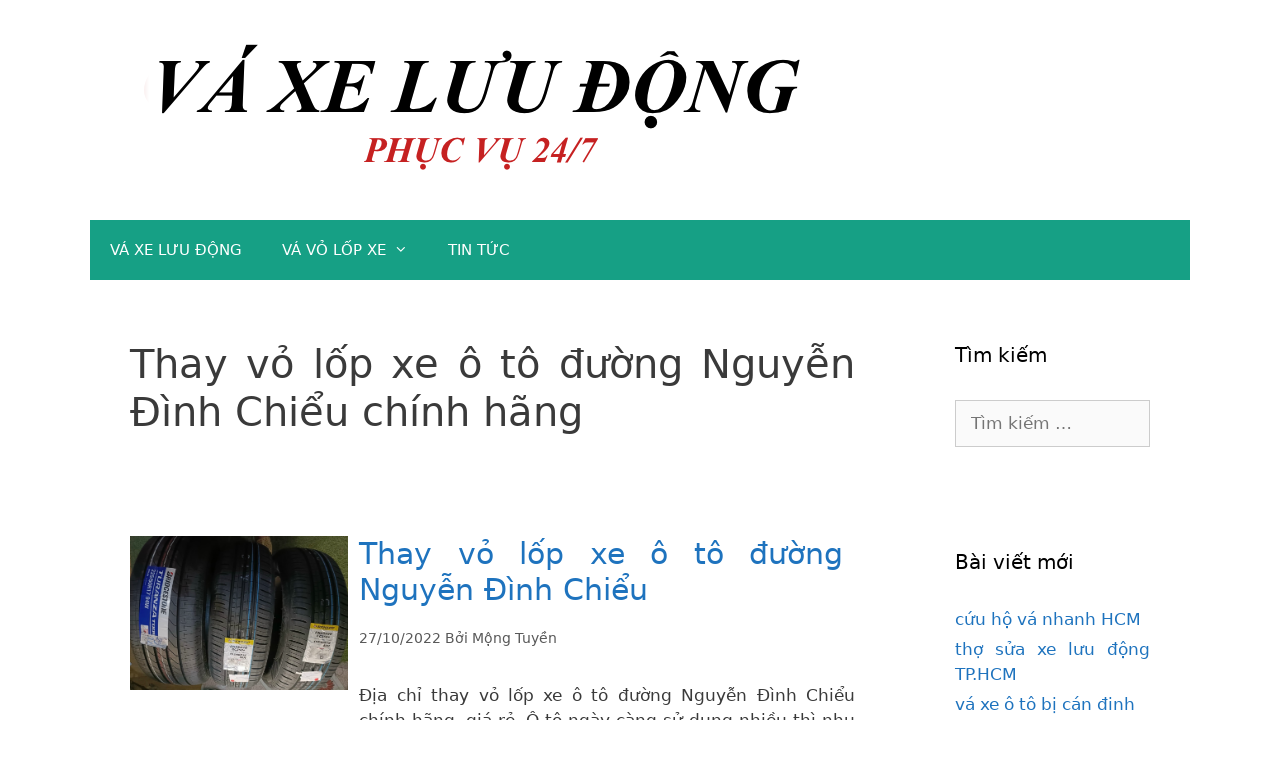

--- FILE ---
content_type: text/html; charset=UTF-8
request_url: https://vaxeluudong.com/tag/thay-vo-lop-xe-o-to-duong-nguyen-dinh-chieu-chinh-hang/
body_size: 12466
content:
<!DOCTYPE html>
<html lang="vi">
<head>
	<meta charset="UTF-8">
	<meta http-equiv="X-UA-Compatible" content="IE=edge" />
	
	<!-- facebook comment plugin version mới của facebook ko cần cái này ?
	<meta property="fb:app_id" content="595266060683710" />
	<meta property="fb:admins" content="100000063875097"/>
	end facebook comment -->
	
	<link rel="profile" href="http://gmpg.org/xfn/11">
	<meta name='robots' content='index, follow, max-image-preview:large, max-snippet:-1, max-video-preview:-1' />
<meta name="viewport" content="width=device-width, initial-scale=1">
	<!-- This site is optimized with the Yoast SEO plugin v26.6 - https://yoast.com/wordpress/plugins/seo/ -->
	<title>Thay vỏ lốp xe ô tô đường Nguyễn Đình Chiểu chính hãng Archives - VÁ XE LƯU ĐỘNG</title>
	<link rel="canonical" href="https://vaxeluudong.com/tag/thay-vo-lop-xe-o-to-duong-nguyen-dinh-chieu-chinh-hang/" />
	<meta property="og:locale" content="vi_VN" />
	<meta property="og:type" content="article" />
	<meta property="og:title" content="Thay vỏ lốp xe ô tô đường Nguyễn Đình Chiểu chính hãng Archives - VÁ XE LƯU ĐỘNG" />
	<meta property="og:url" content="https://vaxeluudong.com/tag/thay-vo-lop-xe-o-to-duong-nguyen-dinh-chieu-chinh-hang/" />
	<meta property="og:site_name" content="VÁ XE LƯU ĐỘNG" />
	<meta name="twitter:card" content="summary_large_image" />
	<script type="application/ld+json" class="yoast-schema-graph">{"@context":"https://schema.org","@graph":[{"@type":"CollectionPage","@id":"https://vaxeluudong.com/tag/thay-vo-lop-xe-o-to-duong-nguyen-dinh-chieu-chinh-hang/","url":"https://vaxeluudong.com/tag/thay-vo-lop-xe-o-to-duong-nguyen-dinh-chieu-chinh-hang/","name":"Thay vỏ lốp xe ô tô đường Nguyễn Đình Chiểu chính hãng Archives - VÁ XE LƯU ĐỘNG","isPartOf":{"@id":"https://vaxeluudong.com/#website"},"primaryImageOfPage":{"@id":"https://vaxeluudong.com/tag/thay-vo-lop-xe-o-to-duong-nguyen-dinh-chieu-chinh-hang/#primaryimage"},"image":{"@id":"https://vaxeluudong.com/tag/thay-vo-lop-xe-o-to-duong-nguyen-dinh-chieu-chinh-hang/#primaryimage"},"thumbnailUrl":"https://vaxeluudong.com/wp-content/uploads/2022/10/thay-vo-lop-xe-o-to-duong-nguyen-dinh-chieu.jpg","breadcrumb":{"@id":"https://vaxeluudong.com/tag/thay-vo-lop-xe-o-to-duong-nguyen-dinh-chieu-chinh-hang/#breadcrumb"},"inLanguage":"vi"},{"@type":"ImageObject","inLanguage":"vi","@id":"https://vaxeluudong.com/tag/thay-vo-lop-xe-o-to-duong-nguyen-dinh-chieu-chinh-hang/#primaryimage","url":"https://vaxeluudong.com/wp-content/uploads/2022/10/thay-vo-lop-xe-o-to-duong-nguyen-dinh-chieu.jpg","contentUrl":"https://vaxeluudong.com/wp-content/uploads/2022/10/thay-vo-lop-xe-o-to-duong-nguyen-dinh-chieu.jpg","width":1055,"height":749},{"@type":"BreadcrumbList","@id":"https://vaxeluudong.com/tag/thay-vo-lop-xe-o-to-duong-nguyen-dinh-chieu-chinh-hang/#breadcrumb","itemListElement":[{"@type":"ListItem","position":1,"name":"Home","item":"https://vaxeluudong.com/"},{"@type":"ListItem","position":2,"name":"Thay vỏ lốp xe ô tô đường Nguyễn Đình Chiểu chính hãng"}]},{"@type":"WebSite","@id":"https://vaxeluudong.com/#website","url":"https://vaxeluudong.com/","name":"VÁ XE LƯU ĐỘNG","description":"PHỤC VỤ 24/7","publisher":{"@id":"https://vaxeluudong.com/#organization"},"potentialAction":[{"@type":"SearchAction","target":{"@type":"EntryPoint","urlTemplate":"https://vaxeluudong.com/?s={search_term_string}"},"query-input":{"@type":"PropertyValueSpecification","valueRequired":true,"valueName":"search_term_string"}}],"inLanguage":"vi"},{"@type":"Organization","@id":"https://vaxeluudong.com/#organization","name":"VÁ XE LƯU ĐỘNG","url":"https://vaxeluudong.com/","logo":{"@type":"ImageObject","inLanguage":"vi","@id":"https://vaxeluudong.com/#/schema/logo/image/","url":"https://vaxeluudong.com/wp-content/uploads/2018/02/cropped-LOGO-VA-XE-LUU-DONG.png","contentUrl":"https://vaxeluudong.com/wp-content/uploads/2018/02/cropped-LOGO-VA-XE-LUU-DONG.png","width":"700","height":"140","caption":"VÁ XE LƯU ĐỘNG"},"image":{"@id":"https://vaxeluudong.com/#/schema/logo/image/"}}]}</script>
	<!-- / Yoast SEO plugin. -->


<link rel="amphtml" href="https://vaxeluudong.com/tag/thay-vo-lop-xe-o-to-duong-nguyen-dinh-chieu-chinh-hang/amp/" /><meta name="generator" content="AMP for WP 1.1.10"/><link rel="alternate" type="application/rss+xml" title="Dòng thông tin VÁ XE LƯU ĐỘNG &raquo;" href="https://vaxeluudong.com/feed/" />
<link rel="alternate" type="application/rss+xml" title="VÁ XE LƯU ĐỘNG &raquo; Dòng bình luận" href="https://vaxeluudong.com/comments/feed/" />
<link rel="alternate" type="application/rss+xml" title="Dòng thông tin cho Thẻ VÁ XE LƯU ĐỘNG &raquo; Thay vỏ lốp xe ô tô đường Nguyễn Đình Chiểu chính hãng" href="https://vaxeluudong.com/tag/thay-vo-lop-xe-o-to-duong-nguyen-dinh-chieu-chinh-hang/feed/" />
<style>@media screen and (max-width: 650px) {body {padding-bottom:60px;}}</style><style id='wp-img-auto-sizes-contain-inline-css'>
img:is([sizes=auto i],[sizes^="auto," i]){contain-intrinsic-size:3000px 1500px}
/*# sourceURL=wp-img-auto-sizes-contain-inline-css */
</style>
<style id='wp-emoji-styles-inline-css'>

	img.wp-smiley, img.emoji {
		display: inline !important;
		border: none !important;
		box-shadow: none !important;
		height: 1em !important;
		width: 1em !important;
		margin: 0 0.07em !important;
		vertical-align: -0.1em !important;
		background: none !important;
		padding: 0 !important;
	}
/*# sourceURL=wp-emoji-styles-inline-css */
</style>
<style id='wp-block-library-inline-css'>
:root{--wp-block-synced-color:#7a00df;--wp-block-synced-color--rgb:122,0,223;--wp-bound-block-color:var(--wp-block-synced-color);--wp-editor-canvas-background:#ddd;--wp-admin-theme-color:#007cba;--wp-admin-theme-color--rgb:0,124,186;--wp-admin-theme-color-darker-10:#006ba1;--wp-admin-theme-color-darker-10--rgb:0,107,160.5;--wp-admin-theme-color-darker-20:#005a87;--wp-admin-theme-color-darker-20--rgb:0,90,135;--wp-admin-border-width-focus:2px}@media (min-resolution:192dpi){:root{--wp-admin-border-width-focus:1.5px}}.wp-element-button{cursor:pointer}:root .has-very-light-gray-background-color{background-color:#eee}:root .has-very-dark-gray-background-color{background-color:#313131}:root .has-very-light-gray-color{color:#eee}:root .has-very-dark-gray-color{color:#313131}:root .has-vivid-green-cyan-to-vivid-cyan-blue-gradient-background{background:linear-gradient(135deg,#00d084,#0693e3)}:root .has-purple-crush-gradient-background{background:linear-gradient(135deg,#34e2e4,#4721fb 50%,#ab1dfe)}:root .has-hazy-dawn-gradient-background{background:linear-gradient(135deg,#faaca8,#dad0ec)}:root .has-subdued-olive-gradient-background{background:linear-gradient(135deg,#fafae1,#67a671)}:root .has-atomic-cream-gradient-background{background:linear-gradient(135deg,#fdd79a,#004a59)}:root .has-nightshade-gradient-background{background:linear-gradient(135deg,#330968,#31cdcf)}:root .has-midnight-gradient-background{background:linear-gradient(135deg,#020381,#2874fc)}:root{--wp--preset--font-size--normal:16px;--wp--preset--font-size--huge:42px}.has-regular-font-size{font-size:1em}.has-larger-font-size{font-size:2.625em}.has-normal-font-size{font-size:var(--wp--preset--font-size--normal)}.has-huge-font-size{font-size:var(--wp--preset--font-size--huge)}.has-text-align-center{text-align:center}.has-text-align-left{text-align:left}.has-text-align-right{text-align:right}.has-fit-text{white-space:nowrap!important}#end-resizable-editor-section{display:none}.aligncenter{clear:both}.items-justified-left{justify-content:flex-start}.items-justified-center{justify-content:center}.items-justified-right{justify-content:flex-end}.items-justified-space-between{justify-content:space-between}.screen-reader-text{border:0;clip-path:inset(50%);height:1px;margin:-1px;overflow:hidden;padding:0;position:absolute;width:1px;word-wrap:normal!important}.screen-reader-text:focus{background-color:#ddd;clip-path:none;color:#444;display:block;font-size:1em;height:auto;left:5px;line-height:normal;padding:15px 23px 14px;text-decoration:none;top:5px;width:auto;z-index:100000}html :where(.has-border-color){border-style:solid}html :where([style*=border-top-color]){border-top-style:solid}html :where([style*=border-right-color]){border-right-style:solid}html :where([style*=border-bottom-color]){border-bottom-style:solid}html :where([style*=border-left-color]){border-left-style:solid}html :where([style*=border-width]){border-style:solid}html :where([style*=border-top-width]){border-top-style:solid}html :where([style*=border-right-width]){border-right-style:solid}html :where([style*=border-bottom-width]){border-bottom-style:solid}html :where([style*=border-left-width]){border-left-style:solid}html :where(img[class*=wp-image-]){height:auto;max-width:100%}:where(figure){margin:0 0 1em}html :where(.is-position-sticky){--wp-admin--admin-bar--position-offset:var(--wp-admin--admin-bar--height,0px)}@media screen and (max-width:600px){html :where(.is-position-sticky){--wp-admin--admin-bar--position-offset:0px}}

/*# sourceURL=wp-block-library-inline-css */
</style><style id='global-styles-inline-css'>
:root{--wp--preset--aspect-ratio--square: 1;--wp--preset--aspect-ratio--4-3: 4/3;--wp--preset--aspect-ratio--3-4: 3/4;--wp--preset--aspect-ratio--3-2: 3/2;--wp--preset--aspect-ratio--2-3: 2/3;--wp--preset--aspect-ratio--16-9: 16/9;--wp--preset--aspect-ratio--9-16: 9/16;--wp--preset--color--black: #000000;--wp--preset--color--cyan-bluish-gray: #abb8c3;--wp--preset--color--white: #ffffff;--wp--preset--color--pale-pink: #f78da7;--wp--preset--color--vivid-red: #cf2e2e;--wp--preset--color--luminous-vivid-orange: #ff6900;--wp--preset--color--luminous-vivid-amber: #fcb900;--wp--preset--color--light-green-cyan: #7bdcb5;--wp--preset--color--vivid-green-cyan: #00d084;--wp--preset--color--pale-cyan-blue: #8ed1fc;--wp--preset--color--vivid-cyan-blue: #0693e3;--wp--preset--color--vivid-purple: #9b51e0;--wp--preset--color--contrast: var(--contrast);--wp--preset--color--contrast-2: var(--contrast-2);--wp--preset--color--contrast-3: var(--contrast-3);--wp--preset--color--base: var(--base);--wp--preset--color--base-2: var(--base-2);--wp--preset--color--base-3: var(--base-3);--wp--preset--color--accent: var(--accent);--wp--preset--gradient--vivid-cyan-blue-to-vivid-purple: linear-gradient(135deg,rgb(6,147,227) 0%,rgb(155,81,224) 100%);--wp--preset--gradient--light-green-cyan-to-vivid-green-cyan: linear-gradient(135deg,rgb(122,220,180) 0%,rgb(0,208,130) 100%);--wp--preset--gradient--luminous-vivid-amber-to-luminous-vivid-orange: linear-gradient(135deg,rgb(252,185,0) 0%,rgb(255,105,0) 100%);--wp--preset--gradient--luminous-vivid-orange-to-vivid-red: linear-gradient(135deg,rgb(255,105,0) 0%,rgb(207,46,46) 100%);--wp--preset--gradient--very-light-gray-to-cyan-bluish-gray: linear-gradient(135deg,rgb(238,238,238) 0%,rgb(169,184,195) 100%);--wp--preset--gradient--cool-to-warm-spectrum: linear-gradient(135deg,rgb(74,234,220) 0%,rgb(151,120,209) 20%,rgb(207,42,186) 40%,rgb(238,44,130) 60%,rgb(251,105,98) 80%,rgb(254,248,76) 100%);--wp--preset--gradient--blush-light-purple: linear-gradient(135deg,rgb(255,206,236) 0%,rgb(152,150,240) 100%);--wp--preset--gradient--blush-bordeaux: linear-gradient(135deg,rgb(254,205,165) 0%,rgb(254,45,45) 50%,rgb(107,0,62) 100%);--wp--preset--gradient--luminous-dusk: linear-gradient(135deg,rgb(255,203,112) 0%,rgb(199,81,192) 50%,rgb(65,88,208) 100%);--wp--preset--gradient--pale-ocean: linear-gradient(135deg,rgb(255,245,203) 0%,rgb(182,227,212) 50%,rgb(51,167,181) 100%);--wp--preset--gradient--electric-grass: linear-gradient(135deg,rgb(202,248,128) 0%,rgb(113,206,126) 100%);--wp--preset--gradient--midnight: linear-gradient(135deg,rgb(2,3,129) 0%,rgb(40,116,252) 100%);--wp--preset--font-size--small: 13px;--wp--preset--font-size--medium: 20px;--wp--preset--font-size--large: 36px;--wp--preset--font-size--x-large: 42px;--wp--preset--spacing--20: 0.44rem;--wp--preset--spacing--30: 0.67rem;--wp--preset--spacing--40: 1rem;--wp--preset--spacing--50: 1.5rem;--wp--preset--spacing--60: 2.25rem;--wp--preset--spacing--70: 3.38rem;--wp--preset--spacing--80: 5.06rem;--wp--preset--shadow--natural: 6px 6px 9px rgba(0, 0, 0, 0.2);--wp--preset--shadow--deep: 12px 12px 50px rgba(0, 0, 0, 0.4);--wp--preset--shadow--sharp: 6px 6px 0px rgba(0, 0, 0, 0.2);--wp--preset--shadow--outlined: 6px 6px 0px -3px rgb(255, 255, 255), 6px 6px rgb(0, 0, 0);--wp--preset--shadow--crisp: 6px 6px 0px rgb(0, 0, 0);}:where(.is-layout-flex){gap: 0.5em;}:where(.is-layout-grid){gap: 0.5em;}body .is-layout-flex{display: flex;}.is-layout-flex{flex-wrap: wrap;align-items: center;}.is-layout-flex > :is(*, div){margin: 0;}body .is-layout-grid{display: grid;}.is-layout-grid > :is(*, div){margin: 0;}:where(.wp-block-columns.is-layout-flex){gap: 2em;}:where(.wp-block-columns.is-layout-grid){gap: 2em;}:where(.wp-block-post-template.is-layout-flex){gap: 1.25em;}:where(.wp-block-post-template.is-layout-grid){gap: 1.25em;}.has-black-color{color: var(--wp--preset--color--black) !important;}.has-cyan-bluish-gray-color{color: var(--wp--preset--color--cyan-bluish-gray) !important;}.has-white-color{color: var(--wp--preset--color--white) !important;}.has-pale-pink-color{color: var(--wp--preset--color--pale-pink) !important;}.has-vivid-red-color{color: var(--wp--preset--color--vivid-red) !important;}.has-luminous-vivid-orange-color{color: var(--wp--preset--color--luminous-vivid-orange) !important;}.has-luminous-vivid-amber-color{color: var(--wp--preset--color--luminous-vivid-amber) !important;}.has-light-green-cyan-color{color: var(--wp--preset--color--light-green-cyan) !important;}.has-vivid-green-cyan-color{color: var(--wp--preset--color--vivid-green-cyan) !important;}.has-pale-cyan-blue-color{color: var(--wp--preset--color--pale-cyan-blue) !important;}.has-vivid-cyan-blue-color{color: var(--wp--preset--color--vivid-cyan-blue) !important;}.has-vivid-purple-color{color: var(--wp--preset--color--vivid-purple) !important;}.has-black-background-color{background-color: var(--wp--preset--color--black) !important;}.has-cyan-bluish-gray-background-color{background-color: var(--wp--preset--color--cyan-bluish-gray) !important;}.has-white-background-color{background-color: var(--wp--preset--color--white) !important;}.has-pale-pink-background-color{background-color: var(--wp--preset--color--pale-pink) !important;}.has-vivid-red-background-color{background-color: var(--wp--preset--color--vivid-red) !important;}.has-luminous-vivid-orange-background-color{background-color: var(--wp--preset--color--luminous-vivid-orange) !important;}.has-luminous-vivid-amber-background-color{background-color: var(--wp--preset--color--luminous-vivid-amber) !important;}.has-light-green-cyan-background-color{background-color: var(--wp--preset--color--light-green-cyan) !important;}.has-vivid-green-cyan-background-color{background-color: var(--wp--preset--color--vivid-green-cyan) !important;}.has-pale-cyan-blue-background-color{background-color: var(--wp--preset--color--pale-cyan-blue) !important;}.has-vivid-cyan-blue-background-color{background-color: var(--wp--preset--color--vivid-cyan-blue) !important;}.has-vivid-purple-background-color{background-color: var(--wp--preset--color--vivid-purple) !important;}.has-black-border-color{border-color: var(--wp--preset--color--black) !important;}.has-cyan-bluish-gray-border-color{border-color: var(--wp--preset--color--cyan-bluish-gray) !important;}.has-white-border-color{border-color: var(--wp--preset--color--white) !important;}.has-pale-pink-border-color{border-color: var(--wp--preset--color--pale-pink) !important;}.has-vivid-red-border-color{border-color: var(--wp--preset--color--vivid-red) !important;}.has-luminous-vivid-orange-border-color{border-color: var(--wp--preset--color--luminous-vivid-orange) !important;}.has-luminous-vivid-amber-border-color{border-color: var(--wp--preset--color--luminous-vivid-amber) !important;}.has-light-green-cyan-border-color{border-color: var(--wp--preset--color--light-green-cyan) !important;}.has-vivid-green-cyan-border-color{border-color: var(--wp--preset--color--vivid-green-cyan) !important;}.has-pale-cyan-blue-border-color{border-color: var(--wp--preset--color--pale-cyan-blue) !important;}.has-vivid-cyan-blue-border-color{border-color: var(--wp--preset--color--vivid-cyan-blue) !important;}.has-vivid-purple-border-color{border-color: var(--wp--preset--color--vivid-purple) !important;}.has-vivid-cyan-blue-to-vivid-purple-gradient-background{background: var(--wp--preset--gradient--vivid-cyan-blue-to-vivid-purple) !important;}.has-light-green-cyan-to-vivid-green-cyan-gradient-background{background: var(--wp--preset--gradient--light-green-cyan-to-vivid-green-cyan) !important;}.has-luminous-vivid-amber-to-luminous-vivid-orange-gradient-background{background: var(--wp--preset--gradient--luminous-vivid-amber-to-luminous-vivid-orange) !important;}.has-luminous-vivid-orange-to-vivid-red-gradient-background{background: var(--wp--preset--gradient--luminous-vivid-orange-to-vivid-red) !important;}.has-very-light-gray-to-cyan-bluish-gray-gradient-background{background: var(--wp--preset--gradient--very-light-gray-to-cyan-bluish-gray) !important;}.has-cool-to-warm-spectrum-gradient-background{background: var(--wp--preset--gradient--cool-to-warm-spectrum) !important;}.has-blush-light-purple-gradient-background{background: var(--wp--preset--gradient--blush-light-purple) !important;}.has-blush-bordeaux-gradient-background{background: var(--wp--preset--gradient--blush-bordeaux) !important;}.has-luminous-dusk-gradient-background{background: var(--wp--preset--gradient--luminous-dusk) !important;}.has-pale-ocean-gradient-background{background: var(--wp--preset--gradient--pale-ocean) !important;}.has-electric-grass-gradient-background{background: var(--wp--preset--gradient--electric-grass) !important;}.has-midnight-gradient-background{background: var(--wp--preset--gradient--midnight) !important;}.has-small-font-size{font-size: var(--wp--preset--font-size--small) !important;}.has-medium-font-size{font-size: var(--wp--preset--font-size--medium) !important;}.has-large-font-size{font-size: var(--wp--preset--font-size--large) !important;}.has-x-large-font-size{font-size: var(--wp--preset--font-size--x-large) !important;}
/*# sourceURL=global-styles-inline-css */
</style>

<style id='classic-theme-styles-inline-css'>
/*! This file is auto-generated */
.wp-block-button__link{color:#fff;background-color:#32373c;border-radius:9999px;box-shadow:none;text-decoration:none;padding:calc(.667em + 2px) calc(1.333em + 2px);font-size:1.125em}.wp-block-file__button{background:#32373c;color:#fff;text-decoration:none}
/*# sourceURL=/wp-includes/css/classic-themes.min.css */
</style>
<link rel='stylesheet' id='generate-style-grid-css' href='https://vaxeluudong.com/wp-content/themes/generatepress/assets/css/unsemantic-grid.min.css?ver=3.6.1' media='all' />
<link rel='stylesheet' id='generate-style-css' href='https://vaxeluudong.com/wp-content/themes/generatepress/assets/css/style.min.css?ver=3.6.1' media='all' />
<style id='generate-style-inline-css'>
body{background-color:#ffffff;color:#3a3a3a;}a{color:#1e73be;}a:hover, a:focus, a:active{color:#000000;}body .grid-container{max-width:1100px;}.wp-block-group__inner-container{max-width:1100px;margin-left:auto;margin-right:auto;}.generate-back-to-top{font-size:20px;border-radius:3px;position:fixed;bottom:30px;right:30px;line-height:40px;width:40px;text-align:center;z-index:10;transition:opacity 300ms ease-in-out;opacity:0.1;transform:translateY(1000px);}.generate-back-to-top__show{opacity:1;transform:translateY(0);}:root{--contrast:#222222;--contrast-2:#575760;--contrast-3:#b2b2be;--base:#f0f0f0;--base-2:#f7f8f9;--base-3:#ffffff;--accent:#1e73be;}:root .has-contrast-color{color:var(--contrast);}:root .has-contrast-background-color{background-color:var(--contrast);}:root .has-contrast-2-color{color:var(--contrast-2);}:root .has-contrast-2-background-color{background-color:var(--contrast-2);}:root .has-contrast-3-color{color:var(--contrast-3);}:root .has-contrast-3-background-color{background-color:var(--contrast-3);}:root .has-base-color{color:var(--base);}:root .has-base-background-color{background-color:var(--base);}:root .has-base-2-color{color:var(--base-2);}:root .has-base-2-background-color{background-color:var(--base-2);}:root .has-base-3-color{color:var(--base-3);}:root .has-base-3-background-color{background-color:var(--base-3);}:root .has-accent-color{color:var(--accent);}:root .has-accent-background-color{background-color:var(--accent);}body, button, input, select, textarea{font-family:-apple-system, system-ui, BlinkMacSystemFont, "Segoe UI", Helvetica, Arial, sans-serif, "Apple Color Emoji", "Segoe UI Emoji", "Segoe UI Symbol";}body{line-height:1.5;}.entry-content > [class*="wp-block-"]:not(:last-child):not(.wp-block-heading){margin-bottom:1.5em;}.main-title{font-size:45px;}.main-navigation .main-nav ul ul li a{font-size:14px;}.sidebar .widget, .footer-widgets .widget{font-size:17px;}h1{font-weight:300;font-size:40px;}h2{font-weight:300;font-size:30px;}h3{font-size:20px;}h4{font-size:inherit;}h5{font-size:inherit;}@media (max-width:768px){.main-title{font-size:30px;}h1{font-size:30px;}h2{font-size:25px;}}.top-bar{background-color:#636363;color:#ffffff;}.top-bar a{color:#ffffff;}.top-bar a:hover{color:#303030;}.site-header{background-color:#ffffff;color:#3a3a3a;}.site-header a{color:#3a3a3a;}.main-title a,.main-title a:hover{color:#222222;}.site-description{color:#757575;}.main-navigation,.main-navigation ul ul{background-color:#222222;}.main-navigation .main-nav ul li a, .main-navigation .menu-toggle, .main-navigation .menu-bar-items{color:#ffffff;}.main-navigation .main-nav ul li:not([class*="current-menu-"]):hover > a, .main-navigation .main-nav ul li:not([class*="current-menu-"]):focus > a, .main-navigation .main-nav ul li.sfHover:not([class*="current-menu-"]) > a, .main-navigation .menu-bar-item:hover > a, .main-navigation .menu-bar-item.sfHover > a{color:#ffffff;background-color:#3f3f3f;}button.menu-toggle:hover,button.menu-toggle:focus,.main-navigation .mobile-bar-items a,.main-navigation .mobile-bar-items a:hover,.main-navigation .mobile-bar-items a:focus{color:#ffffff;}.main-navigation .main-nav ul li[class*="current-menu-"] > a{color:#ffffff;background-color:#3f3f3f;}.navigation-search input[type="search"],.navigation-search input[type="search"]:active, .navigation-search input[type="search"]:focus, .main-navigation .main-nav ul li.search-item.active > a, .main-navigation .menu-bar-items .search-item.active > a{color:#ffffff;background-color:#3f3f3f;}.main-navigation ul ul{background-color:#3f3f3f;}.main-navigation .main-nav ul ul li a{color:#ffffff;}.main-navigation .main-nav ul ul li:not([class*="current-menu-"]):hover > a,.main-navigation .main-nav ul ul li:not([class*="current-menu-"]):focus > a, .main-navigation .main-nav ul ul li.sfHover:not([class*="current-menu-"]) > a{color:#ffffff;background-color:#4f4f4f;}.main-navigation .main-nav ul ul li[class*="current-menu-"] > a{color:#ffffff;background-color:#4f4f4f;}.separate-containers .inside-article, .separate-containers .comments-area, .separate-containers .page-header, .one-container .container, .separate-containers .paging-navigation, .inside-page-header{background-color:#ffffff;}.entry-meta{color:#595959;}.entry-meta a{color:#595959;}.entry-meta a:hover{color:#1e73be;}.sidebar .widget{background-color:#ffffff;}.sidebar .widget .widget-title{color:#000000;}.footer-widgets{background-color:#ffffff;}.footer-widgets .widget-title{color:#000000;}.site-info{color:#ffffff;background-color:#222222;}.site-info a{color:#ffffff;}.site-info a:hover{color:#606060;}.footer-bar .widget_nav_menu .current-menu-item a{color:#606060;}input[type="text"],input[type="email"],input[type="url"],input[type="password"],input[type="search"],input[type="tel"],input[type="number"],textarea,select{color:#666666;background-color:#fafafa;border-color:#cccccc;}input[type="text"]:focus,input[type="email"]:focus,input[type="url"]:focus,input[type="password"]:focus,input[type="search"]:focus,input[type="tel"]:focus,input[type="number"]:focus,textarea:focus,select:focus{color:#666666;background-color:#ffffff;border-color:#bfbfbf;}button,html input[type="button"],input[type="reset"],input[type="submit"],a.button,a.wp-block-button__link:not(.has-background){color:#ffffff;background-color:#666666;}button:hover,html input[type="button"]:hover,input[type="reset"]:hover,input[type="submit"]:hover,a.button:hover,button:focus,html input[type="button"]:focus,input[type="reset"]:focus,input[type="submit"]:focus,a.button:focus,a.wp-block-button__link:not(.has-background):active,a.wp-block-button__link:not(.has-background):focus,a.wp-block-button__link:not(.has-background):hover{color:#ffffff;background-color:#3f3f3f;}a.generate-back-to-top{background-color:rgba( 0,0,0,0.4 );color:#ffffff;}a.generate-back-to-top:hover,a.generate-back-to-top:focus{background-color:rgba( 0,0,0,0.6 );color:#ffffff;}:root{--gp-search-modal-bg-color:var(--base-3);--gp-search-modal-text-color:var(--contrast);--gp-search-modal-overlay-bg-color:rgba(0,0,0,0.2);}@media (max-width:768px){.main-navigation .menu-bar-item:hover > a, .main-navigation .menu-bar-item.sfHover > a{background:none;color:#ffffff;}}.inside-top-bar{padding:10px;}.inside-header{padding:40px;}.site-main .wp-block-group__inner-container{padding:40px;}.entry-content .alignwide, body:not(.no-sidebar) .entry-content .alignfull{margin-left:-40px;width:calc(100% + 80px);max-width:calc(100% + 80px);}.rtl .menu-item-has-children .dropdown-menu-toggle{padding-left:20px;}.rtl .main-navigation .main-nav ul li.menu-item-has-children > a{padding-right:20px;}.site-info{padding:20px;}@media (max-width:768px){.separate-containers .inside-article, .separate-containers .comments-area, .separate-containers .page-header, .separate-containers .paging-navigation, .one-container .site-content, .inside-page-header{padding:30px;}.site-main .wp-block-group__inner-container{padding:30px;}.site-info{padding-right:10px;padding-left:10px;}.entry-content .alignwide, body:not(.no-sidebar) .entry-content .alignfull{margin-left:-30px;width:calc(100% + 60px);max-width:calc(100% + 60px);}}.one-container .sidebar .widget{padding:0px;}/* End cached CSS */@media (max-width:768px){.main-navigation .menu-toggle,.main-navigation .mobile-bar-items,.sidebar-nav-mobile:not(#sticky-placeholder){display:block;}.main-navigation ul,.gen-sidebar-nav{display:none;}[class*="nav-float-"] .site-header .inside-header > *{float:none;clear:both;}}
/*# sourceURL=generate-style-inline-css */
</style>
<link rel='stylesheet' id='generate-mobile-style-css' href='https://vaxeluudong.com/wp-content/themes/generatepress/assets/css/mobile.min.css?ver=3.6.1' media='all' />
<link rel='stylesheet' id='generate-font-icons-css' href='https://vaxeluudong.com/wp-content/themes/generatepress/assets/css/components/font-icons.min.css?ver=3.6.1' media='all' />
<link rel='stylesheet' id='generate-child-css' href='https://vaxeluudong.com/wp-content/themes/generatepress-child/style.css?ver=1725809997' media='all' />
<link rel='stylesheet' id='call-now-button-modern-style-css' href='https://vaxeluudong.com/wp-content/plugins/call-now-button/resources/style/modern.css?ver=1.5.5' media='all' />
<link rel="https://api.w.org/" href="https://vaxeluudong.com/wp-json/" /><link rel="alternate" title="JSON" type="application/json" href="https://vaxeluudong.com/wp-json/wp/v2/tags/526" /><link rel="EditURI" type="application/rsd+xml" title="RSD" href="https://vaxeluudong.com/xmlrpc.php?rsd" />
<meta name="generator" content="WordPress 6.9" />
<link rel="icon" href="https://vaxeluudong.com/wp-content/uploads/2018/01/cropped-favicon-va-xe-luu-dong-32x32.png" sizes="32x32" />
<link rel="icon" href="https://vaxeluudong.com/wp-content/uploads/2018/01/cropped-favicon-va-xe-luu-dong-192x192.png" sizes="192x192" />
<link rel="apple-touch-icon" href="https://vaxeluudong.com/wp-content/uploads/2018/01/cropped-favicon-va-xe-luu-dong-180x180.png" />
<meta name="msapplication-TileImage" content="https://vaxeluudong.com/wp-content/uploads/2018/01/cropped-favicon-va-xe-luu-dong-270x270.png" />
	<!-- Google Code dành cho Thẻ tiếp thị lại -->
	<!--------------------------------------------------
	Không thể liên kết thẻ tiếp thị lại với thông tin nhận dạng cá nhân hay đặt thẻ tiếp thị lại trên các trang có liên quan đến danh mục nhạy cảm. Xem thêm thông tin và hướng dẫn về cách thiết lập thẻ trên: http://google.com/ads/remarketingsetup
	--------------------------------------------------->
	<script type="text/javascript">
	/* <![CDATA[ */
	var google_conversion_id = 858545673;
	var google_custom_params = window.google_tag_params;
	var google_remarketing_only = true;
	/* ]]> */
	</script>
	<script type="text/javascript" src="//www.googleadservices.com/pagead/conversion.js">
	</script>
	<noscript>
	<div style="display:inline;">
	<img height="1" width="1" style="border-style:none;" alt="" src="//googleads.g.doubleclick.net/pagead/viewthroughconversion/858545673/?guid=ON&amp;script=0"/>
	</div>
	</noscript>
	<!-- Kết thúc thẻ tiếp thị lại -->
</head>

<body itemtype='https://schema.org/Blog' itemscope='itemscope' class="archive tag tag-thay-vo-lop-xe-o-to-duong-nguyen-dinh-chieu-chinh-hang tag-526 wp-custom-logo wp-embed-responsive wp-theme-generatepress wp-child-theme-generatepress-child right-sidebar nav-below-header separate-containers contained-header active-footer-widgets-3 nav-aligned-left header-aligned-left dropdown-hover">
	<!-- Quảng cáo left/right sidebar -->
	<!--div id='ads-left'>
		<div style='margin:0 0 5px 0; padding:0;width:200px;position:fixed; left:0; top:0;'>
			<a href='Link quảng cáo bên trái' target='_blank'><img border='0' height='665' src='Ảnh quảng cáo bên trái' width='200'/></a>
		</div>
	</div-->
	<!--div id='ads-right'>
		<div style='margin:10em 0 5px 0; padding:0;width:200px;position:fixed; right:0; top:0;'>
		<a href='Link quảng cáo bên phải' target='_blank'><img border='0' height='665' src='Ảnh quảng cáo bên phải' width='10%'/></a>
		</div>
	</div-->
	<!-- End Quảng cáo left/right sidebar -->

	<a class="screen-reader-text skip-link" href="#content" title="Chuyển đến nội dung">Chuyển đến nội dung</a>
	<a class="screen-reader-text skip-link" href="#content" title="Chuyển đến nội dung">Chuyển đến nội dung</a>			<header class="site-header grid-container grid-parent" id="masthead" aria-label="Trang"  itemtype="https://schema.org/WPHeader" itemscope>
			<div class="inside-header grid-container grid-parent">
				<div class="site-logo">
					<a href="https://vaxeluudong.com/" rel="home">
						<img  class="header-image is-logo-image" alt="VÁ XE LƯU ĐỘNG" src="https://vaxeluudong.com/wp-content/uploads/2018/02/cropped-LOGO-VA-XE-LUU-DONG.png" />
					</a>
				</div>			</div>
		</header>
					<nav class="main-navigation grid-container grid-parent sub-menu-right" id="site-navigation" aria-label="Chính"  itemtype="https://schema.org/SiteNavigationElement" itemscope>
			<div class="inside-navigation grid-container grid-parent">
								<button class="menu-toggle" aria-controls="primary-menu" aria-expanded="false">
					<span class="mobile-menu">Menu</span>				</button>
				<div id="primary-menu" class="main-nav"><ul id="menu-trang-chu" class=" menu sf-menu"><li id="menu-item-91" class="menu-item menu-item-type-post_type menu-item-object-page menu-item-home menu-item-91"><a href="https://vaxeluudong.com/">VÁ XE LƯU ĐỘNG</a></li>
<li id="menu-item-372" class="menu-item menu-item-type-post_type menu-item-object-page menu-item-has-children menu-item-372"><a href="https://vaxeluudong.com/va-vo-lop-xe/">VÁ VỎ LỐP XE<span role="presentation" class="dropdown-menu-toggle"></span></a>
<ul class="sub-menu">
	<li id="menu-item-360" class="menu-item menu-item-type-post_type menu-item-object-page menu-item-360"><a href="https://vaxeluudong.com/tphcm/">VÁ XE LƯU ĐỘNG</a></li>
	<li id="menu-item-359" class="menu-item menu-item-type-post_type menu-item-object-page menu-item-359"><a href="https://vaxeluudong.com/va-vo-luu-dong-tphcm/">VÁ VỎ LƯU ĐỘNG</a></li>
	<li id="menu-item-358" class="menu-item menu-item-type-post_type menu-item-object-page menu-item-358"><a href="https://vaxeluudong.com/va-lop-tphcm/">VÁ LỐP LƯU ĐỘNG</a></li>
	<li id="menu-item-371" class="menu-item menu-item-type-post_type menu-item-object-page menu-item-371"><a href="https://vaxeluudong.com/lop-xe-cu/">LỐP XE CŨ</a></li>
	<li id="menu-item-370" class="menu-item menu-item-type-post_type menu-item-object-page menu-item-370"><a href="https://vaxeluudong.com/lop-moi/">LỐP XE MỚI</a></li>
</ul>
</li>
<li id="menu-item-357" class="menu-item menu-item-type-post_type menu-item-object-page current_page_parent menu-item-357"><a href="https://vaxeluudong.com/tin-tuc/">TIN TỨC</a></li>
</ul></div>			</div>
		</nav>
			
	<div id="page" class="hfeed site grid-container container grid-parent">
		<div id="content" class="site-content">
			
	<div class="content-area grid-parent mobile-grid-100 grid-75 tablet-grid-75" id="primary">
		<main class="site-main" id="main">
					<header class="page-header" aria-label="Trang">
			
			<h1 class="page-title">
				Thay vỏ lốp xe ô tô đường Nguyễn Đình Chiểu chính hãng			</h1>

					</header>
		<article id="post-1691" class="post-1691 post type-post status-publish format-standard has-post-thumbnail hentry category-gia-re-nhanh-chong-tien-loi category-tin-tuc category-va-lop-luu-dong category-va-vo-luu-dong category-va-xe-lai-luu-dong tag-thay-vo-lop-xe-o-to-duong-nguyen-dinh-chieu-chinh-hang tag-thay-vo-lop-xe-o-to-duong-nguyen-dinh-chieu-gia-re tag-thay-vo-lop-xe-o-to-duong-nguyen-dinh-chieu-uy-tin" itemtype='https://schema.org/CreativeWork' itemscope='itemscope'>
	<div class="inside-article">
				<div class="main">
			<div class="featured-image">
				<!-- featured image -->
				<!--?php do_action( 'generate_after_entry_header' ); ?-->
				<a href="https://vaxeluudong.com/thay-vo-lop-xe-o-to-duong-nguyen-dinh-chieu/"><img width="1055" height="749" src="https://vaxeluudong.com/wp-content/uploads/2022/10/thay-vo-lop-xe-o-to-duong-nguyen-dinh-chieu.jpg" class="attachment-post-thumbnail size-post-thumbnail wp-post-image" alt="" decoding="async" fetchpriority="high" srcset="https://vaxeluudong.com/wp-content/uploads/2022/10/thay-vo-lop-xe-o-to-duong-nguyen-dinh-chieu.jpg 1055w, https://vaxeluudong.com/wp-content/uploads/2022/10/thay-vo-lop-xe-o-to-duong-nguyen-dinh-chieu-300x213.jpg 300w, https://vaxeluudong.com/wp-content/uploads/2022/10/thay-vo-lop-xe-o-to-duong-nguyen-dinh-chieu-1024x727.jpg 1024w, https://vaxeluudong.com/wp-content/uploads/2022/10/thay-vo-lop-xe-o-to-duong-nguyen-dinh-chieu-768x545.jpg 768w" sizes="(max-width: 1055px) 100vw, 1055px" /></a>
			</div>
			
			<div class="excerpt-content">
				<!-- title -->
				<header class="entry-header">
										
					<h2><a href="https://vaxeluudong.com/thay-vo-lop-xe-o-to-duong-nguyen-dinh-chieu/">Thay vỏ lốp xe ô tô đường Nguyễn Đình Chiểu</a></h2>
					
					<!--?php the_title( sprintf( '<h2 class="entry-title" itemprop="headline"><a href="%s" rel="bookmark">', esc_url(generate_get_link_url()) ), '</a></h2>' ); ? code bị lỗi get sai link -->
					
							<div class="entry-meta">
			<span class="posted-on"><time class="updated" datetime="2022-12-12T10:55:17+07:00" itemprop="dateModified">12/12/2022</time><time class="entry-date published" datetime="2022-10-27T08:38:15+07:00" itemprop="datePublished">27/10/2022</time></span> <span class="byline">Bởi <span class="author vcard" itemprop="author" itemtype="https://schema.org/Person" itemscope><a class="url fn n" href="https://vaxeluudong.com/author/mongtuyen/" title="Xem tất cả bài viết bằng Mộng Tuyền" rel="author" itemprop="url"><span class="author-name" itemprop="name">Mộng Tuyền</span></a></span></span> 		</div>
						</header><!-- .entry-header -->
				
				<!-- content: excerpt or full -->
									<div class="entry-summary" itemprop="text">
						<p>Địa chỉ thay vỏ lốp xe ô tô đường Nguyễn Đình Chiểu chính hãng, giá rẻ. Ô tô ngày càng sử dụng nhiều thì nhu cầu thay lốp ngày càng tăng. Vì vậy, dịch vụ thay lốp ô tô tại HCM đã ra đời hàng loạt. Một trong số đó là dịch vụ thay vỏ &#8230; <a title="Thay vỏ lốp xe ô tô đường Nguyễn Đình Chiểu" class="read-more" href="https://vaxeluudong.com/thay-vo-lop-xe-o-to-duong-nguyen-dinh-chieu/" aria-label="Đọc thêm về Thay vỏ lốp xe ô tô đường Nguyễn Đình Chiểu">Đọc tiếp</a></p>
					</div><!-- .entry-summary -->
							</div>
		</div>
		
				<footer class="entry-meta" aria-label="Meta bài viết">
			<span class="cat-links"><span class="screen-reader-text">Danh mục </span><a href="https://vaxeluudong.com/category/gia-re-nhanh-chong-tien-loi/" rel="category tag">giá rẻ nhanh chóng tiện lợi</a>,<a href="https://vaxeluudong.com/category/tin-tuc/" rel="category tag">Tin Tức</a>,<a href="https://vaxeluudong.com/category/va-lop-luu-dong/" rel="category tag">va lop luu dong</a>,<a href="https://vaxeluudong.com/category/va-vo-luu-dong/" rel="category tag">va vo luu dong</a>,<a href="https://vaxeluudong.com/category/va-xe-lai-luu-dong/" rel="category tag">va xe lai luu dong</a></span> <span class="tags-links"><span class="screen-reader-text">Thẻ </span><a href="https://vaxeluudong.com/tag/thay-vo-lop-xe-o-to-duong-nguyen-dinh-chieu-chinh-hang/" rel="tag">Thay vỏ lốp xe ô tô đường Nguyễn Đình Chiểu chính hãng</a>,<a href="https://vaxeluudong.com/tag/thay-vo-lop-xe-o-to-duong-nguyen-dinh-chieu-gia-re/" rel="tag">thay vỏ lốp xe ô tô đường Nguyễn Đình Chiểu giá rẻ</a>,<a href="https://vaxeluudong.com/tag/thay-vo-lop-xe-o-to-duong-nguyen-dinh-chieu-uy-tin/" rel="tag">thay vỏ lốp xe ô tô đường Nguyễn Đình Chiểu uy tín</a></span> <span class="comments-link"><a href="https://vaxeluudong.com/thay-vo-lop-xe-o-to-duong-nguyen-dinh-chieu/#respond">Để lại bình luận</a></span> 		</footer>
					</div><!-- .inside-article -->
</article><!-- #post-## -->
		</main>
	</div>

	<div class="widget-area sidebar is-right-sidebar grid-25 tablet-grid-25 grid-parent" id="right-sidebar">
	<div class="inside-right-sidebar">
		<aside id="search-2" class="widget inner-padding widget_search"><h2 class="widget-title">Tìm kiếm</h2><form method="get" class="search-form" action="https://vaxeluudong.com/">
	<label>
		<span class="screen-reader-text">Tìm kiếm cho:</span>
		<input type="search" class="search-field" placeholder="Tìm kiếm &hellip;" value="" name="s" title="Tìm kiếm cho:">
	</label>
	<input type="submit" class="search-submit" value="Tìm kiếm"></form>
</aside>
		<aside id="recent-posts-2" class="widget inner-padding widget_recent_entries">
		<h2 class="widget-title">Bài viết mới</h2>
		<ul>
											<li>
					<a href="https://vaxeluudong.com/cuu-ho-va-nhanh-hcm/">cứu hộ vá nhanh HCM</a>
									</li>
											<li>
					<a href="https://vaxeluudong.com/tho-sua-xe-luu-dong-tp-hcm/">thợ sửa xe lưu động TP.HCM</a>
									</li>
											<li>
					<a href="https://vaxeluudong.com/va-xe-o-to-bi-can-dinh/">vá xe ô tô bị cán đinh</a>
									</li>
											<li>
					<a href="https://vaxeluudong.com/dich-vu-thay-lop-luu-dong-hcm/">dịch vụ thay lốp lưu động HCM</a>
									</li>
											<li>
					<a href="https://vaxeluudong.com/sua-lop-o-to-giua-duong/">sửa lốp ô tô giữa đường</a>
									</li>
											<li>
					<a href="https://vaxeluudong.com/va-xe-luu-dong-gap-trong-dem-2/">vá xe lưu động gấp trong đêm</a>
									</li>
											<li>
					<a href="https://vaxeluudong.com/goi-tho-va-xe-gan-day/">gọi thợ vá xe gần đây</a>
									</li>
											<li>
					<a href="https://vaxeluudong.com/nhan-va-xe-moi-tuyen-duong-hcm/">nhận vá xe mọi tuyến đường HCM</a>
									</li>
					</ul>

		</aside>	</div>
</div>

	</div>
</div>


<div class="site-footer grid-container grid-parent">
				<div id="footer-widgets" class="site footer-widgets">
				<div class="footer-widgets-container grid-container grid-parent">
					<div class="inside-footer-widgets">
							<div class="footer-widget-1 grid-parent grid-33 tablet-grid-50 mobile-grid-100">
			</div>
		<div class="footer-widget-2 grid-parent grid-33 tablet-grid-50 mobile-grid-100">
			</div>
		<div class="footer-widget-3 grid-parent grid-33 tablet-grid-50 mobile-grid-100">
			</div>
						</div>
				</div>
			</div>
					<footer class="site-info" aria-label="Trang"  itemtype="https://schema.org/WPFooter" itemscope>
			<div class="inside-site-info grid-container grid-parent">
								<div class="copyright-bar">
					<span class="copyright">&copy; 2026</span> &bull; <a href="http://vaxeluudong.com/" target="_blank" itemprop="url">VÁ XE LƯU ĐỘNG</a>				</div>
			</div>
		</footer>
		</div>

<a title="Di chuyển lên đầu trang" aria-label="Di chuyển lên đầu trang" rel="nofollow" href="#" class="generate-back-to-top" data-scroll-speed="400" data-start-scroll="300" role="button">
					
				</a><script type="speculationrules">
{"prefetch":[{"source":"document","where":{"and":[{"href_matches":"/*"},{"not":{"href_matches":["/wp-*.php","/wp-admin/*","/wp-content/uploads/*","/wp-content/*","/wp-content/plugins/*","/wp-content/themes/generatepress-child/*","/wp-content/themes/generatepress/*","/*\\?(.+)"]}},{"not":{"selector_matches":"a[rel~=\"nofollow\"]"}},{"not":{"selector_matches":".no-prefetch, .no-prefetch a"}}]},"eagerness":"conservative"}]}
</script>
<script id="generate-a11y">
!function(){"use strict";if("querySelector"in document&&"addEventListener"in window){var e=document.body;e.addEventListener("pointerdown",(function(){e.classList.add("using-mouse")}),{passive:!0}),e.addEventListener("keydown",(function(){e.classList.remove("using-mouse")}),{passive:!0})}}();
</script>
<!-- Call Now Button 1.5.5 (https://callnowbutton.com) [renderer:modern]-->
<a  href="tel:0937277199" id="callnowbutton" class="call-now-button  cnb-zoom-100  cnb-zindex-10  cnb-text  cnb-full cnb-full-bottom cnb-displaymode cnb-displaymode-mobile-only" style="background-color:#00c9b5;" onclick='return gtag_report_conversion("tel:0937277199");'><img alt="" src="[data-uri]" width="40"><span style="color:#ffffff">0937.277.199</span></a><script id="generate-menu-js-before">
var generatepressMenu = {"toggleOpenedSubMenus":true,"openSubMenuLabel":"M\u1edf Sub-menu","closeSubMenuLabel":"\u0110\u00f3ng Sub-menu"};
//# sourceURL=generate-menu-js-before
</script>
<script src="https://vaxeluudong.com/wp-content/themes/generatepress/assets/js/menu.min.js?ver=3.6.1" id="generate-menu-js"></script>
<script id="generate-back-to-top-js-before">
var generatepressBackToTop = {"smooth":true};
//# sourceURL=generate-back-to-top-js-before
</script>
<script src="https://vaxeluudong.com/wp-content/themes/generatepress/assets/js/back-to-top.min.js?ver=3.6.1" id="generate-back-to-top-js"></script>
<script id="wp-emoji-settings" type="application/json">
{"baseUrl":"https://s.w.org/images/core/emoji/17.0.2/72x72/","ext":".png","svgUrl":"https://s.w.org/images/core/emoji/17.0.2/svg/","svgExt":".svg","source":{"concatemoji":"https://vaxeluudong.com/wp-includes/js/wp-emoji-release.min.js?ver=6.9"}}
</script>
<script type="module">
/*! This file is auto-generated */
const a=JSON.parse(document.getElementById("wp-emoji-settings").textContent),o=(window._wpemojiSettings=a,"wpEmojiSettingsSupports"),s=["flag","emoji"];function i(e){try{var t={supportTests:e,timestamp:(new Date).valueOf()};sessionStorage.setItem(o,JSON.stringify(t))}catch(e){}}function c(e,t,n){e.clearRect(0,0,e.canvas.width,e.canvas.height),e.fillText(t,0,0);t=new Uint32Array(e.getImageData(0,0,e.canvas.width,e.canvas.height).data);e.clearRect(0,0,e.canvas.width,e.canvas.height),e.fillText(n,0,0);const a=new Uint32Array(e.getImageData(0,0,e.canvas.width,e.canvas.height).data);return t.every((e,t)=>e===a[t])}function p(e,t){e.clearRect(0,0,e.canvas.width,e.canvas.height),e.fillText(t,0,0);var n=e.getImageData(16,16,1,1);for(let e=0;e<n.data.length;e++)if(0!==n.data[e])return!1;return!0}function u(e,t,n,a){switch(t){case"flag":return n(e,"\ud83c\udff3\ufe0f\u200d\u26a7\ufe0f","\ud83c\udff3\ufe0f\u200b\u26a7\ufe0f")?!1:!n(e,"\ud83c\udde8\ud83c\uddf6","\ud83c\udde8\u200b\ud83c\uddf6")&&!n(e,"\ud83c\udff4\udb40\udc67\udb40\udc62\udb40\udc65\udb40\udc6e\udb40\udc67\udb40\udc7f","\ud83c\udff4\u200b\udb40\udc67\u200b\udb40\udc62\u200b\udb40\udc65\u200b\udb40\udc6e\u200b\udb40\udc67\u200b\udb40\udc7f");case"emoji":return!a(e,"\ud83e\u1fac8")}return!1}function f(e,t,n,a){let r;const o=(r="undefined"!=typeof WorkerGlobalScope&&self instanceof WorkerGlobalScope?new OffscreenCanvas(300,150):document.createElement("canvas")).getContext("2d",{willReadFrequently:!0}),s=(o.textBaseline="top",o.font="600 32px Arial",{});return e.forEach(e=>{s[e]=t(o,e,n,a)}),s}function r(e){var t=document.createElement("script");t.src=e,t.defer=!0,document.head.appendChild(t)}a.supports={everything:!0,everythingExceptFlag:!0},new Promise(t=>{let n=function(){try{var e=JSON.parse(sessionStorage.getItem(o));if("object"==typeof e&&"number"==typeof e.timestamp&&(new Date).valueOf()<e.timestamp+604800&&"object"==typeof e.supportTests)return e.supportTests}catch(e){}return null}();if(!n){if("undefined"!=typeof Worker&&"undefined"!=typeof OffscreenCanvas&&"undefined"!=typeof URL&&URL.createObjectURL&&"undefined"!=typeof Blob)try{var e="postMessage("+f.toString()+"("+[JSON.stringify(s),u.toString(),c.toString(),p.toString()].join(",")+"));",a=new Blob([e],{type:"text/javascript"});const r=new Worker(URL.createObjectURL(a),{name:"wpTestEmojiSupports"});return void(r.onmessage=e=>{i(n=e.data),r.terminate(),t(n)})}catch(e){}i(n=f(s,u,c,p))}t(n)}).then(e=>{for(const n in e)a.supports[n]=e[n],a.supports.everything=a.supports.everything&&a.supports[n],"flag"!==n&&(a.supports.everythingExceptFlag=a.supports.everythingExceptFlag&&a.supports[n]);var t;a.supports.everythingExceptFlag=a.supports.everythingExceptFlag&&!a.supports.flag,a.supports.everything||((t=a.source||{}).concatemoji?r(t.concatemoji):t.wpemoji&&t.twemoji&&(r(t.twemoji),r(t.wpemoji)))});
//# sourceURL=https://vaxeluudong.com/wp-includes/js/wp-emoji-loader.min.js
</script>

</body>
</html>

<!-- Dynamic page generated in 0.864 seconds. -->
<!-- Cached page generated by WP-Super-Cache on 2026-01-10 05:54:42 -->

<!-- Compression = gzip -->